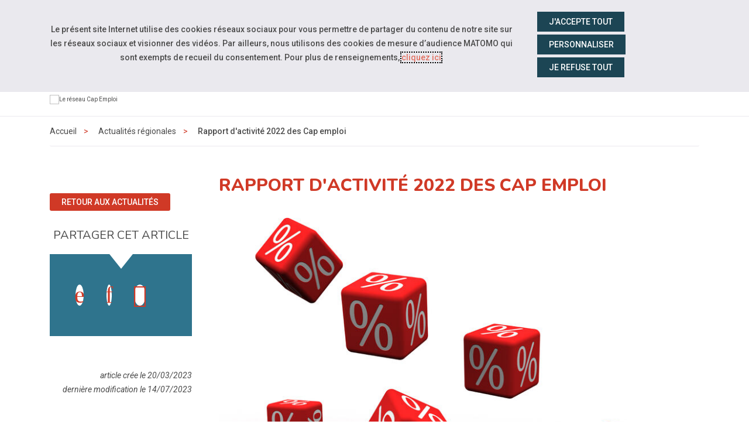

--- FILE ---
content_type: text/html; charset=UTF-8
request_url: https://www.cheops-grandest.com/actualites/rapport-dactivite-2022-des-cap-emploi.html
body_size: 15442
content:
<!doctype html>
<html lang="fr">
<head>
  <meta charset="UTF-8">
<meta http-equiv="X-UA-Compatible" content="IE=edge">
<meta name="viewport" content="width=device-width, initial-scale=1, shrink-to-fit=no">
<meta http-equiv="x-ua-compatible" content="ie=edge">



<title>Rapport d'activité 2022 des Cap emploi - Cheops Grand-Est </title>



<META NAME="ROBOTS" CONTENT="INDEX,FOLLOW" />
<meta name="bm-monitoring" content="website" />

<base href="https://www.cheops-grandest.com/" />
<link rel="canonical" href="https://www.cheops-ops.org/actualites/reseau/2022/rapport-dactivite-2022-des-cap-emploi.html" />

<link rel="apple-touch-icon" sizes="180x180" href="/cheops-apple-touch-icon.png">
<link rel="icon" type="image/png" sizes="32x32" href="/cheops-favicon-32x32.png">
<link rel="icon" type="image/png" sizes="16x16" href="/cheops-favicon-16x16.png">
<link rel="manifest" href="/cheops-site.webmanifest">


<link rel="preconnect" href="https://fonts.googleapis.com">
<link rel="preconnect" href="https://fonts.gstatic.com" crossorigin>
<link href="https://fonts.googleapis.com/css2?family=Nunito:ital,wght@0,300;0,400;0,500;0,600;0,700;0,800;0,900;1,300;1,400;1,500;1,600;1,700;1,800;1,900&family=Material+Symbols+Outlined:opsz,wght,FILL,GRAD@20..48,100..700,0..1,-50..200&family=Roboto:ital,wght@0,300;0,400;0,500;0,700;1,300;1,400;1,500;1,700&display=swap" rel="stylesheet">


<link rel="stylesheet" href="/assets/components/modxminify/cache/styles-5-1740049675.min.css" type="text/css" media="all" />
	<link rel="stylesheet" href="/assets/templates/meridian-cheops-regional/grandest.css?v=1544434366" type="text/css" media="screen" />


<!--



-->


























<script type="application/ld+json">
{
  "@context": "http://schema.org",
  "@type": "Organization",
  "address": {
    "@type": "PostalAddress",
    "addressLocality": "MAXEVILLE, France",
    "postalCode": "F-54320",
    "streetAddress": "8, rue Alfred Kastler"
  },
  "name": "Cheops Grand-Est",
  "telephone": ""
}
</script>



<meta name="ids_page-contact_cap-emploi" content="8028,3217,5337,5390,5496,5549,5655,6238,7298" />


<meta name="ids_page-actualites_cap-emploi" content="3121,3227,5347,5400,5506,5559,5665,6248,7308" />






































<script type="application/ld+json">
{
  "@context": "http://schema.org",
  "@type": "Organization",
  "address": {
    "@type": "PostalAddress",
    "addressLocality": "MAXEVILLE, France",
    "postalCode": "F-54320",
    "streetAddress": "Maison de l’entreprise – Site technologique Saint Jacques II, 8, rue Alfred Kastler"
  },
  "email": "contact@cheops-grandest.com",
  "name": "Cheops Grand-Est",
  "telephone": ""
}
</script>





<!-- Matomo -->
<script>
  var _paq = window._paq = window._paq || [];
  /* tracker methods like "setCustomDimension" should be called before "trackPageView" */
  _paq.push(['trackPageView']);
  _paq.push(['enableLinkTracking']);
  (function() {
    var u="//matomo.data-cheops.ovh/";
    _paq.push(['setTrackerUrl', u+'matomo.php']);
    _paq.push(['setSiteId', '11']);
    var d=document, g=d.createElement('script'), s=d.getElementsByTagName('script')[0];
    g.async=true; g.src=u+'matomo.js'; s.parentNode.insertBefore(g,s);
  })();
</script>
<!-- End Matomo Code -->


  










<meta property="og:title" content="Cheops Grand-Est : Rapport d'activité 2022 des Cap emploi" />
<meta property="og:description" content="" />
<meta property="og:type" content="website" />
<meta property="og:url" content="https://www.cheops-grandest.com/actualites/rapport-dactivite-2022-des-cap-emploi.html" />
<meta property="og:image" content="https://www.cheops-grandest.com/assets/cache/images-cache/images/cheops/national/photolia/des-promos.00f512a5.jpg" />

<meta property="og:updated_time" content="1679310360" />


<meta name="twitter:card" content="summary" />

  <script type="application/ld+json">
{
      "@context": "https://schema.org",
      "@type": "BreadcrumbList","itemListElement": [ {
        "@type": "ListItem",
        "position": 1,
        "name": "Accueil",
        "item": "https://www.cheops-grandest.com/"
      },{
        "@type": "ListItem",
        "position": 2,
        "name": "Actualités",
        "item": "https://www.cheops-grandest.com/actualites/"
      },{
        "@type": "ListItem",
        "position": 3,
        "name": "Rapport d'activité 2022 des Cap emploi"
      } ]
    }
</script>

</head>
<body id="id42729" class="id context-grandest template27 parentN1_1538  parentN2_42729 ">
  <div id="page">
	
	<header id="header" class="header-v2">
    <nav class="navbar navbar-expand-md supra" id="topnav" aria-label="Menu outils">

        <div class="container-fluid align-items-stretch">

<div id="navigation_skip" >
  <ul class="nav skip-links sr-only">
	<li>
	  <a id="skip-nav"  href="actualites/rapport-dactivite-2022-des-cap-emploi.html#navigation" class="nav-link anchor" data-icone="espace-adherent">
		<span class="icone glyph glyph-menu"></span>
		<span class="nav-link-inner">Aller à la navigation</span>
	  </a>
	</li>
	<li>
	  <a id="skip-content"  href="actualites/rapport-dactivite-2022-des-cap-emploi.html#content" class="nav-link anchor" data-icone="espace-adherent">
		<span class="icone glyph glyph-contenu"></span>
		<span class="nav-link-inner">Aller au contenu</span>
	  </a>
	</li>
  </ul><!-- fin.skip-links -->
</div>



            <div class="navbar-nav reseau sociaux form-search form-light">

      








<ul class="navbar-nav nav nav-sociaux">


  <li class="nav-item facebook" data-icone="facebook">
	<a href="https://www.facebook.com/pages/category/Nonprofit-Organization/Cheops-Conseil-national-Handicap-et-emploi-des-OPS-1810703312534765/" class="nav-link" target="_blank">
	  <span class="icone glyph glyph-fb"></span><span class="sr-only">Accéder à notre page Facebook</span>
	</a>
  </li>









</ul>

            <button class="navbar-toggler" type="button" data-toggle="collapse" data-target="#nav-right" aria-controls="nav-right" aria-expanded="false" aria-label="Navigation">
              <span class="navbar-toggler-icon"></span>
            </button>




            </div><!-- fin.navbar-nav -->
		<div class="navbar-collapse justify-content-md-end collapse" id="nav-right">
      <ul class="navbar-nav nav nav-right">

		<li class="nav-item" >
		  <div class="dropdown">
			<button class="btn btn-outline-light dropdown-toggle" type="button" id="dropdownMenuButtonReseau" data-toggle="dropdown" aria-haspopup="true" aria-expanded="false">
			  <span class="material-symbols-outlined">travel_explore</span> Sites du réseau
			</button>
			<div class="dropdown-menu" aria-labelledby="dropdownMenuButtonReseau">

			  <a class="dropdown-item" href="https://www.capemploi.info/qui-sommes-nous/" title="Découvrez le site de Cap emploi national">Cap emploi national</a>

			  <a class="dropdown-item" href="https://www.cheops-ops.org/notre-reseau/" title="Découvrez le réseau Cap emploi">Réseau Cheops</a>

			  <a class="dropdown-item" href="https://espace-adherents.cheops-ops.org/" title="Consulter l'espace adhérent">Espace adhérent</a>

			</div>
		  </div>
		</li>


<!--
      <li class="nav-item " >
        <a href="/contact.html" class="nav-link" data-icone="">
         <span class="material-symbols-outlined">mail</span> <span class="nav-link-inner">Contact</span>
        </a>
      </li>
-->

		<li class="nav-item" >
		  <div class="dropdown">
			<button class="btn btn-outline-light dropdown-toggle" type="button" id="dropdownMenuButtonAccessibilite" data-toggle="dropdown" aria-haspopup="true" aria-expanded="false">
			  <span class="material-symbols-outlined">settings_accessibility</span> Accessibilité
			</button>

			<div class="dropdown-menu" aria-labelledby="dropdownMenuButtonAccessibilite">
			  <a class="dropdown-item" href="accessibilite.html" title="Découvrez">Informations</a>

			  <span class="dropdown-item confortplus"><span id="myconfortplusContainer"></span></span>








			</div>
		  </div>
		</li>















      <li class="nav-item last">


		<div class="form-search form-light">
         <form action="resultats-de-recherche.html" method="get" class="search form-inline mt-2 mt-md-0" role="search">
  <input type="hidden" name="id" value="1525" /> 
  <div class="input-group" role="group">
	<input type="text" placeholder="Votre recherche" value="" name="search" class="form-control" aria-label="Saisissez votre recherche ">
	<span class="input-group-btn">
	  <button class="btn" id="ok" type="submit" aria-label="Lancer la recherche">ok</button>
	</span>
  </div>
</form>

	  	</div>


      </li>

      </ul>
			</div>


        </div>
    </nav>


    <nav class="navbar navbar-expand-md supra" id="logo-cta" aria-label="Menu principal">
        <div class="container">
            <button class="navbar-toggler" type="button" data-toggle="collapse" data-target="#collapsing-navbar2" aria-controls="collapsing-navbar2" aria-expanded="false" aria-label="Navigation">
              <span class="navbar-toggler-icon"></span>
            </button>
		  <div class="navbar-brand-wrapper">
              
			  <a class="navbar-brand" href="#" title="Retour à la page d'accueil" aria-label="Accueil - Cheops">Cheops Grand-Est</a>
			  
              <span class="navbar-brand-baseline"><img src="/assets/templates/meridian-cheops-national/images/logo-cheops-baseline-211.png" alt="Le réseau Cap Emploi" /></span>
            </div>
            <div class="navbar-collapse collapse justify-content-end" id="collapsing-navbar2">
            <button class="navbar-toggler" type="button" data-toggle="collapse" data-target="#collapsing-navbar2" aria-controls="collapsing-navbar2" aria-expanded="false" aria-label="Navigation">
              <span class="navbar-toggler-icon"></span>
            </button>

			<div id="navigation">
        <ul class="navbar-nav nav flex-nowrap" aria-label="navigation principale"><li class="nav-item first" id="item1531">
  <a href="qui-sommes-nous/"  class="nav-link"><span class="nav-link-inner">Qui sommes-nous ?</span></a>

  <button type="button" class="navbar-toggler d-md-none" data-toggle="collapse" data-target="#item1531 > .nav-wrapper" aria-expanded="false" aria-controls="navbar" aria-label="Détails du sous-menu">
    <span class="navbar-toggler-icon"></span>
  </button>

  <div class="nav-wrapper collapse"><ul class="navbar-nav nav flex-nowrap" aria-label="navigation principale"><li class="nav-item first" id="item1533"><a href="qui-sommes-nous/notre-cheops-regional.html"  class="nav-link" >Notre Cheops régional</a></li><li class="nav-item " id="item1532"><a href="qui-sommes-nous/presentation-du-reseau-des-cheops-regionaux.html"  class="nav-link" >Présentation du réseau des Cheops régionaux</a></li><li class="nav-item " id="item50094">
  <a href="qui-sommes-nous/tout-savoir-sur-les-cap-emploi/"  class="nav-link"><span class="nav-link-inner">Tout savoir sur les Cap emploi</span></a>

  <button type="button" class="navbar-toggler d-md-none" data-toggle="collapse" data-target="#item50094 > .nav-wrapper" aria-expanded="false" aria-controls="navbar" aria-label="Détails du sous-menu">
    <span class="navbar-toggler-icon"></span>
  </button>

  <div class="nav-wrapper collapse"><ul class="navbar-nav nav flex-nowrap" aria-label="navigation principale"><li class="nav-item first" id="item50095"><a href="qui-sommes-nous/50094/laccompagnement-dans-lemploi.html"  class="nav-link" >L'accompagnement dans l'emploi</a></li><li class="nav-item last" id="item50096"><a href="qui-sommes-nous/50094/laccompagnement-vers-lemploi.html"  class="nav-link" >L'accompagnement vers l'emploi</a></li></ul></div>
</li><li class="nav-item " id="item50581"><a href="qui-sommes-nous/presentation-cap-emploi-speciale-partenaires.html"  class="nav-link" >Présentation  Cap emploi "spéciale partenaires"</a></li><li class="nav-item " id="item50582"><a href="qui-sommes-nous/vous-etes-une-personne-en-situation-de-handicap-decouvrez-les-missions-des-cap-emploi.html"  class="nav-link" >Vous êtes une personne en situation de Handicap ? Découvrez les missions des Cap emploi</a></li><li class="nav-item " id="item50583"><a href="qui-sommes-nous/vous-etes-un-employeur-decouvrez-les-missions-des-cap-emploi.html"  class="nav-link" >Vous êtes un employeur ? Découvrez les missions des Cap emploi</a></li><li class="nav-item " id="item1527"><a href="recrutement/"  class="nav-link" >Rejoignez notre équipe</a></li><li class="nav-item last" id="item1561">
  <a href="chiffres-cles/"  class="nav-link"><span class="nav-link-inner">Chiffres clés</span></a>

  <button type="button" class="navbar-toggler d-md-none" data-toggle="collapse" data-target="#item1561 > .nav-wrapper" aria-expanded="false" aria-controls="navbar" aria-label="Détails du sous-menu">
    <span class="navbar-toggler-icon"></span>
  </button>

  <div class="nav-wrapper collapse"><ul class="navbar-nav nav flex-nowrap" aria-label="navigation principale"><li class="nav-item first" id="item22158"><a href="qui-sommes-nous/chiffres-cles/rapport-dactivite-2020-grand-est.html"  class="nav-link" >Résultats Cap emploi 2020 en région</a></li><li class="nav-item " id="item13702"><a href="qui-sommes-nous/chiffres-cles/resultats-cap-emploi-2019-en-region/"  class="nav-link" >Résultats Cap emploi 2019 en région</a></li><li class="nav-item last" id="item9927"><a href="qui-sommes-nous/chiffres-cles/bilan-de-la-seeph-2019-dans-le-grand-est.html"  class="nav-link" >Bilan de la SEEPH 2019 dans le Grand Est</a></li></ul></div>
</li></ul></div>
</li><li class="nav-item " id="item1534">
  <a href="nos-missions/"  class="nav-link"><span class="nav-link-inner">Nos missions</span></a>

  <button type="button" class="navbar-toggler d-md-none" data-toggle="collapse" data-target="#item1534 > .nav-wrapper" aria-expanded="false" aria-controls="navbar" aria-label="Détails du sous-menu">
    <span class="navbar-toggler-icon"></span>
  </button>

  <div class="nav-wrapper collapse"><ul class="navbar-nav nav flex-nowrap" aria-label="navigation principale"><li class="nav-item first" id="item1535"><a href="nos-missions/representation-regionale.html"  class="nav-link" >Le déploiement régional des politiques publiques d’emploi en faveur des personnes en situation de handicap</a></li><li class="nav-item last" id="item1536"><a href="nos-missions/coordination-et-animation.html"  class="nav-link" >L'animation du réseau des Cap emploi</a></li></ul></div>
</li><li class="nav-item " id="item1537"><a href="nos-cap-emploi/"  class="nav-link" >Annuaire</a></li><li class="nav-item active" id="item1538"><a href="actualites/"  class="nav-link" >Actualités</a></li><li class="nav-item last" id="item39965"><a href="evenements/"  class="nav-link" >Évènements</a></li></ul>

<!--
		  &where=`[{"parent:=":0},{"or:parent:NOT IN":[ 1538 ]}]`
		  &where=`[{"parent:=":0}]`

-->

            	</div>
            </div>
        </div>
    </nav>
</header>

	
	<main id="maincontent" role="main">
	    <nav class="subnav subnav-mobile dropdown d-block d-md-none d-print-none" aria-label="Menu secondaire">
    <button class="dropdown-toggle" type="button" id="dropdownMenuButton" data-toggle="dropdown" aria-haspopup="true" aria-expanded="false">
	  <span class="icone glyph glyph-actus"></span>
      <span class="nav-link-inner">
	  Actualités régionales
      </span>
    </button><ul class="nav dropdown-menu" aria-labelledby="dropdownMenuButton"><li class="nav-item first" id="item-m-25444"><a href="actualites/politique/2021/rapprochement-pole-emploi-cap-emploi-le-lieu-unique-d’accompagnement-,-un-acces-a-un-service-simplifie-et-ameliore-pour-lemploi-des-personnes-en-situation-de-handicap.html"  class="nav-link"><span class="nav-link-inner">Rapprochement Pôle emploi - Cap emploi : le lieu UNIQUE d’accompagnement  , un accès à un service simplifié et amélioré pour l'emploi des personnes en situation de handicap</span></a></li><li class="nav-item " id="item-m-29809"><a href="actualites/partenaires/2022/doeth-la-declaration-annuelle-relative-a-l’oeth-est-reportee-sur-la-dsn-d’avril.html"  class="nav-link"><span class="nav-link-inner">DOETH : la déclaration annuelle relative à l’OETH est reportée sur la DSN d’avril</span></a></li><li class="nav-item " id="item-m-13757"><a href="actualites/partenaires/20/covid-19-solidaires-handicap,-une-plateforme-pour-les-personnes-handicapees,-les-aidants-et-les-professionnels.html"  class="nav-link"><span class="nav-link-inner">Covid-19 : solidaires-handicaps.fr, une plateforme pour les personnes handicapées, les aidants et les professionnels</span></a></li><li class="nav-item " id="item-m-24593"><a href="actualites/politique/2021/decret-no-2021-918-du-9-juillet-2021-relatif-a-la-declaration-relative-a-l’obligation-d’emploi-des-travailleurs-handicapes.html"  class="nav-link"><span class="nav-link-inner">Décret no 2021-918 du 9 juillet 2021 relatif à la déclaration relative à l’obligation d’emploi des travailleurs handicapés</span></a></li><li class="nav-item " id="item-m-24614"><a href="actualites/partenaires/2021-2/entreprises-adaptees-cap-vers-l’entreprise-inclusive.html"  class="nav-link"><span class="nav-link-inner">ENTREPRISES ADAPTEES : CAP VERS L’ENTREPRISE INCLUSIVE</span></a></li><li class="nav-item " id="item-m-31387"><a href="actualites/travail-temporaire-insertion-des-travailleurs-handicapes.html"  class="nav-link"><span class="nav-link-inner">Travail temporaire : Insertion des travailleurs handicapés</span></a></li><li class="nav-item " id="item-m-13754"><a href="actualites/partenaires/20/covid-19-informations-aux-personnes-handicapees.html"  class="nav-link"><span class="nav-link-inner">Covid-19 : informations aux personnes handicapées</span></a></li><li class="nav-item " id="item-m-24623"><a href="actualites/politique/2021/comite-interministeriel-du-handicap-05-juillet-2021.html"  class="nav-link"><span class="nav-link-inner">Comité interministeriel du handicap 05 juillet 2021</span></a></li><li class="nav-item " id="item-m-29098"><a href="actualites/partenaires/2022/lagefiph-a-vote-son-budget-2022-pour-un-montant-de-570-m€.html"  class="nav-link"><span class="nav-link-inner">L'Agefiph a voté son budget 2022 pour un montant de 570 M€</span></a></li><li class="nav-item " id="item-m-28667"><a href="actualites/partenaires/2021-2/lagefiph-a-vote-son-budget-2022-pour-un-montant-de-570-m€.html"  class="nav-link"><span class="nav-link-inner">L'Agefiph a voté son budget 2022 pour un montant de 570 M€ et pérennise les aides exceptionnelles Covid-19</span></a></li><li class="nav-item " id="item-m-40739"><a href="actualites/agefiph-un-nouveau-service-en-ligne-pour-effectuer-vos-demandes-daides-financieres.html"  class="nav-link"><span class="nav-link-inner">AGEFIPH: Un nouveau service en ligne pour effectuer vos demandes d'aides financières</span></a></li><li class="nav-item " id="item-m-26970"><a href="actualites/politique/2021/voyons-les-personnes-avant-le-handicap-!.html"  class="nav-link"><span class="nav-link-inner">Campagne de communication : Voyons les personnes avant le handicap !</span></a></li><li class="nav-item " id="item-m-13064"><a href="actualites/partenaires/20/covid-19-lagefiph-met-en-place-un-service-decoute-et-de-soutien-psychologique-a-distance-en-region-grand-est.html"  class="nav-link"><span class="nav-link-inner">Covid-19 : l'Agefiph met en place un service d'écoute et de soutien psychologique à distance en région Grand Est</span></a></li><li class="nav-item " id="item-m-28968"><a href="actualites/partenaires/2022/pch,-aidants,-ce-qui-change-au-1er-janvier-2022-!.html"  class="nav-link"><span class="nav-link-inner">PCH, aidants, ce qui change au 1er janvier 2022 !</span></a></li><li class="nav-item " id="item-m-16481"><a href="actualites/politique/2021/rapprochement-pole-emploi-cap-emploi-contexte-et-lancement-des-sites-pilotes.html"  class="nav-link"><span class="nav-link-inner">Rapprochement Pôle emploi Cap emploi : contexte et lancement des sites pilotes</span></a></li><li class="nav-item " id="item-m-15243"><a href="actualites/news/2020/lannuaire-des-entreprises-adaptees-du-service-public-de-lemploi-region-grand-est-juillet-2020.html"  class="nav-link"><span class="nav-link-inner">L'annuaire des entreprises adaptées du Service Public de l'Emploi - Région Grand-Est - Juillet 2020</span></a></li><li class="nav-item " id="item-m-21719"><a href="actualites/news/2021/jeunest-un-portail-pour-les-jeunes-de-15-a-29-ans-(et-une-aide-pour-trouver-un-logement-lojtoit-jeunes).html"  class="nav-link"><span class="nav-link-inner">JEUN'EST : un portail de la Région Grand Est pour les jeunes de 15 à 29 ans (et une aide pour trouver un  logement LOJ'Toît Jeunes)</span></a></li><li class="nav-item " id="item-m-27689"><a href="actualites/politique/2021/plan-de-reduction-des-tensions-de-recrutement-publication-des-deux-decrets-relatifs-aux-mesures-en-faveur-des-demandeurs-d’emploi-de-longue-duree.html"  class="nav-link"><span class="nav-link-inner">Plan de réduction des tensions de recrutement : publication des deux décrets relatifs aux mesures en faveur des demandeurs d’emploi de longue durée</span></a></li><li class="nav-item " id="item-m-13726"><a href="actualites/news/2020/salon-virtuel.html"  class="nav-link"><span class="nav-link-inner">Salon virtuel de la Région Grand Est : "Live Orient'Est"</span></a></li><li class="nav-item " id="item-m-13858"><a href="actualites/politique/2021/plate-forme-inclusion.beta.gouv.fr.html"  class="nav-link"><span class="nav-link-inner">Plate forme inclusion.beta.gouv.fr</span></a></li><li class="nav-item " id="item-m-12888"><a href="actualites/news/2020/un-nouvel-outil-pour-les-competences-numeriques-pix-emploi.html"  class="nav-link"><span class="nav-link-inner">Un nouvel outil pour les compétences numériques : PIX emploi</span></a></li><li class="nav-item " id="item-m-33765"><a href="actualites/rapport-dactivite-2021-cheops.html"  class="nav-link"><span class="nav-link-inner">Rapport d'activité 2021 Cheops</span></a></li><li class="nav-item " id="item-m-13783"><a href="actualites/partenaires/20/covid-19-lagefiph-met-en-place-une-aide-au-soutien-a-lexploitation-dune-activite-pour-soutenir-les-entrepreneurs-travailleurs-handicapes.html"  class="nav-link"><span class="nav-link-inner">Covid-19 : l'Agefiph met en place une aide au soutien à l'exploitation d'une activité pour soutenir les entrepreneurs travailleurs handicapés</span></a></li><li class="nav-item " id="item-m-15278"><a href="actualites/news/2020/le-0-800-360-360-un-numero-d’appui-dans-le-cadre-de-la-crise-pour-les-personnes-handicapees-et-les-proches-aidants.html"  class="nav-link"><span class="nav-link-inner">Le 0 800 360 360 : un numéro d’appui dans le cadre de la crise pour les personnes handicapées et les proches aidants</span></a></li><li class="nav-item " id="item-m-15279"><a href="actualites/news/2020/aide-au-logement-exceptionnelle-suite-a-la-crise-sanitaire.html"  class="nav-link"><span class="nav-link-inner">Aide au logement exceptionnelle suite à la crise sanitaire</span></a></li><li class="nav-item " id="item-m-42034"><a href="actualites/formez-vous-aux-metiers-du-numerique-grace-au-programme-thalent-digital.html"  class="nav-link"><span class="nav-link-inner">Formez vous aux métiers du numérique grâce au programme THalent Digital</span></a></li><li class="nav-item " id="item-m-14167"><a href="actualites/partenaires/20/covid-19-cap-emploi-laccompagnement-des-personnes-handicapees-et-des-employeurs-pendant-le-confinement.html"  class="nav-link"><span class="nav-link-inner">Covid-19 : Cap emploi - l'accompagnement des personnes handicapées et des employeurs pendant le confinement</span></a></li><li class="nav-item " id="item-m-23806"><a href="actualites/news/2021/declics-numeriques.html"  class="nav-link"><span class="nav-link-inner">DéClics Numériques - S'orienter vers les métiers du numérique</span></a></li><li class="nav-item " id="item-m-15903"><a href="actualites/news/2020/handicaps-et-emploi-rapport-thematique-2019-2020-de-l’igas.html"  class="nav-link"><span class="nav-link-inner">Handicap et emploi - Rapport thématique 2019-2020 de l’IGAS</span></a></li><li class="nav-item " id="item-m-14170"><a href="actualites/partenaires/20/covid-19-comment-j’accompagne-mes-salaries-en-situation-de-handicap-a-leur-poste-ou-a-leur-reprise-de-poste-en-teletravail.html"  class="nav-link"><span class="nav-link-inner">Covid-19 : Comment j’accompagne mes salariés en situation de handicap à leur poste ou à leur reprise de poste en télétravail ?</span></a></li><li class="nav-item " id="item-m-24533"><a href="actualites/news/2021/monparcourshandicap.gouv.fr-la-plateforme-d’information,-d’orientation-et-de-services-qui-facilite-le-quotidien-et-les-demarches-des-personnes-en-situation-de-handicap-et-de-leurs-proches.html"  class="nav-link"><span class="nav-link-inner">La plateforme monparcourshandicap.gouv.fr</span></a></li><li class="nav-item " id="item-m-22066"><a href="actualites/news/2021/plateforme-pour-accompagner-les-jeunes-1-jeune-1-solution-prolongation-jusquau-31-decembre-2021.html"  class="nav-link"><span class="nav-link-inner">Plateforme pour accompagner les jeunes : 1 jeune 1 solution - prolongation jusqu'au 31 décembre 2021</span></a></li><li class="nav-item " id="item-m-15245"><a href="actualites/partenaires/20/les-services-et-aides-financieres-de-lagefiph-pour-securiser-le-de-confinement-et-la-reprise-de-lactivite.html"  class="nav-link"><span class="nav-link-inner">Les services et aides financières de l'Agefiph pour sécuriser le dé-confinement et la reprise de l'activité</span></a></li><li class="nav-item " id="item-m-15247"><a href="actualites/partenaires/20/les-services-et-aides-financieres-pour-securiser-le-de-confinement-et-la-reprise-dactivite-des-entreprises.html"  class="nav-link"><span class="nav-link-inner">Les services et aides financières de l'Agefiph pour sécuriser le dé-confinement et la reprise d'activité des entreprises</span></a></li><li class="nav-item " id="item-m-24552"><a href="actualites/news/2021/france-relance-les-mesures-dans-le-secteur-du-handicap.html"  class="nav-link"><span class="nav-link-inner">France Relance : les mesures dans le secteur du handicap</span></a></li><li class="nav-item " id="item-m-29157"><a href="actualites/news/2022/cap-emploi-partenaire-de-la-plate-forme-place-des-entreprises.html"  class="nav-link"><span class="nav-link-inner">Cap emploi est partenaire de Place des Entreprises,  un nouveau service public pour les TPE & PME</span></a></li><li class="nav-item " id="item-m-19417"><a href="actualites/news/2020/mise-en-place-dune-plateforme-regionale-dans-le-grand-est-jachete-local.html"  class="nav-link"><span class="nav-link-inner">Mise en place d'une plateforme régionale dans le Grand Est : j'achète local</span></a></li><li class="nav-item " id="item-m-28326"><a href="actualites/news/2021/bilan-duoday-2021.html"  class="nav-link"><span class="nav-link-inner">Bilan DuoDay 2021</span></a></li><li class="nav-item " id="item-m-19801"><a href="actualites/news/2020/parcours-emploi-competences-jeunes-(pec-jeunes).html"  class="nav-link"><span class="nav-link-inner">Parcours Emploi Compétences Jeunes (PEC Jeunes)</span></a></li><li class="nav-item " id="item-m-26013"><a href="actualites/news/2021/vous-etes-demandeurs-demploi-en-situation-de-handicap-comprendre-le-rapprochement-pole-emploi-cap-emploi.html"  class="nav-link"><span class="nav-link-inner">Vous êtes demandeurs d'emploi en situation de handicap : comprendre le rapprochement Pôle emploi Cap emploi</span></a></li><li class="nav-item " id="item-m-19802"><a href="actualites/news/2020/covid-19-cellules-decoute-psychologiques-ouvertes-aux-personnes-en-situation-de-handicap.html"  class="nav-link"><span class="nav-link-inner">Covid 19 : Cellules d'écoute psychologiques ouvertes aux personnes en situation de handicap (Agefiph)</span></a></li><li class="nav-item " id="item-m-25898"><a href="actualites/news/2021/rapprochement-pole-emploi-cap-emploi-le-lieu-unique-d’accompagnement-,-un-acces-a-un-service-simplifie-et-ameliore-pour-lemploi-des-personnes-en-situation-de-handicap.html"  class="nav-link"><span class="nav-link-inner">Rapprochement Pôle emploi - Cap emploi : le lieu UNIQUE d’accompagnement  , un accès à un service simplifié et amélioré pour l'emploi des personnes en situation de handicap</span></a></li><li class="nav-item " id="item-m-24594"><a href="actualites/news/2021/vous-etes-employeurs-un-flyer-pour-comprendre-lentreprise-adaptee.html"  class="nav-link"><span class="nav-link-inner">Vous êtes employeurs ? Un flyer pour comprendre l'entreprise adaptée</span></a></li><li class="nav-item " id="item-m-26126"><a href="actualites/news/2021/vous-etes-employeurs-comprendre-le-rapprochement-pole-emploi-cap-emploi.html"  class="nav-link"><span class="nav-link-inner">Vous êtes employeurs : comprendre le rapprochement Pôle emploi Cap emploi</span></a></li><li class="nav-item " id="item-m-34662"><a href="actualites/aide-exceptionnelle-aux-employeurs-qui-recrutent-en-apprentissage-(mise-a-jour-24/05/22).html"  class="nav-link"><span class="nav-link-inner">Aide exceptionnelle aux employeurs qui recrutent en apprentissage et contrat de professionalisation (mise à jour 04/07/22)</span></a></li><li class="nav-item " id="item-m-34260"><a href="actualites/ouverture-nationale-de-place-des-entreprises,-une-plateforme-pour-les-tpe-et-pme.html"  class="nav-link"><span class="nav-link-inner">Ouverture nationale de Place des Entreprises, une plateforme pour les TPE et PME</span></a></li><li class="nav-item " id="item-m-29925"><a href="actualites/le-service-grands-comptes-cheops.html"  class="nav-link"><span class="nav-link-inner">Le service Grands Comptes Cheops</span></a></li><li class="nav-item " id="item-m-29926"><a href="actualites/les-rendez-vous-pro-du-grand-est-jeunesse.html"  class="nav-link"><span class="nav-link-inner">Les rendez-vous pro du Grand Est #Jeunesse</span></a></li><li class="nav-item " id="item-m-29985"><a href="actualites/operation-trouver-un-job-en-grand-est-des-actions-en-ligne-et-pres-de-chez-toi-(mars-avril-2022).html"  class="nav-link"><span class="nav-link-inner">Opération "Trouver un Job en Grand Est" : des actions en ligne et près de chez toi (mars - avril 2022)</span></a></li><li class="nav-item " id="item-m-29999"><a href="actualites/lagefiph-perennise-ses-aides-exceptionnelles-a-compter-du-1er-mars-2022.html"  class="nav-link"><span class="nav-link-inner">L'Agefiph pérennise ses aides exceptionnelles à compter du 1er mars 2022</span></a></li><li class="nav-item " id="item-m-34004"><a href=""  class="nav-link"><span class="nav-link-inner">#DuoDay2022 : ce sera le 17 novembre !</span></a></li><li class="nav-item " id="item-m-32343"><a href="actualites/invitation-a-une-soiree-debat-autour-de-la-projection-dun-film-documentaire-sur-lautisme-a-strasbourg-mardi-26-avril-2022-de-18h-a-20h30.html"  class="nav-link"><span class="nav-link-inner">Invitation à une soirée débat autour de la projection d'un film documentaire sur l'autisme à Strasbourg - mardi 26 avril 2022 de 18h à 20h30 (sur réservation)</span></a></li><li class="nav-item " id="item-m-32687"><a href="actualites/cheops,-le-reseau-des-cap-emploi-sponsor-de-fabrice-payen,-premier-skipper-appareille-team-vent-debout-route-du-rhum-2022.html"  class="nav-link"><span class="nav-link-inner">Cheops, le réseau des Cap emploi sponsor de Fabrice Payen, premier skipper appareillé - Team Vent Debout - Route du Rhum 2022</span></a></li><li class="nav-item " id="item-m-33668"><a href="actualites/apprentissage-les-aides-a-l’embauche-prolongees-jusqu’a-fin-2022.html"  class="nav-link"><span class="nav-link-inner">Apprentissage : les aides à l’embauche prolongées jusqu’à fin 2022</span></a></li><li class="nav-item " id="item-m-34901"><a href="actualites/entreprises-adaptees-appel-a-manifestation-d’interet-(ami)-pour-une-action-de-formation-en-situation-de-travail-(afest)-avant-le-30/09/2022.html"  class="nav-link"><span class="nav-link-inner">Entreprises adaptées : Appel à Manifestation d’Intérêt (AMI) pour une action de formation en situation de travail (Afest) avant le 30/09/2022</span></a></li><li class="nav-item " id="item-m-35475"><a href="actualites/inflation-lagefiph-revalorise-ses-aides-en-faveur-de-l-emploi-des-personnes-en-situation-de-handicap.html"  class="nav-link"><span class="nav-link-inner">Inflation - l'Agefiph revalorise ses aides en faveur de l'emploi des personnes en situation de handicap</span></a></li><li class="nav-item " id="item-m-35608"><a href="actualites/le-fiphfp-revalorise-ses-aides-en-faveur-de-l’emploi-des-personnes-en-situation-de-handicap.html"  class="nav-link"><span class="nav-link-inner">Le FIPHFP revalorise ses aides en faveur de l’emploi des personnes en situation de handicap</span></a></li><li class="nav-item " id="item-m-35292"><a href="actualites/inflation-lagefiph-revalorise-ses-aides-en-faveur-de-l’emploi-des-personnes-en-situation-de-handicap.html"  class="nav-link"><span class="nav-link-inner">Inflation - l'Agefiph revalorise ses aides en faveur de l’emploi des personnes en situation de handicap</span></a></li><li class="nav-item " id="item-m-37397"><a href="actualites/oeth-les-aides-revalorisees.html"  class="nav-link"><span class="nav-link-inner">Newsletter OETH :  L'association OETH revalorise ses aides.</span></a></li><li class="nav-item " id="item-m-38325"><a href="actualites/lagefiph-doeth-soyons-vigilants-face-aux-faux-demarcheurs.html"  class="nav-link"><span class="nav-link-inner">L'AGEFIPH - DOETH : Soyons vigilants face aux faux démarcheurs</span></a></li><li class="nav-item " id="item-m-38778"><a href="actualites/employeurs,-vous-cherchez-a-recruter-alors-n’oubliez-pas-que-le-bon-profil,-c’est-d’abord-la-competence-!.html"  class="nav-link"><span class="nav-link-inner">Employeurs, vous cherchez à recruter ? Alors n’oubliez pas que : le bon profil, c’est d’abord la compétence !</span></a></li><li class="nav-item " id="item-m-31641"><a href="actualites/guide-complet-de-l’oeth-obligation-d’emploi-des-travailleurs-handicapes.html"  class="nav-link"><span class="nav-link-inner">Guide complet de l’OETH - obligation d’emploi des travailleurs handicapés</span></a></li><li class="nav-item " id="item-m-41827"><a href="actualites/grand-concours-culinaire-caphandicook.html"  class="nav-link"><span class="nav-link-inner">Grand concours culinaire Cap'Handicook</span></a></li><li class="nav-item " id="item-m-41614"><a href="actualites/acces-aux-droits-pour-tous-!.html"  class="nav-link"><span class="nav-link-inner">Accès aux droits pour tous ! Le 11 février 2023, les territoires se mobilisent avec les personnes handicapées</span></a></li><li class="nav-item " id="item-m-31766"><a href="actualites/handip-pacte-occitanie-–-un-guide-consacre-au-reclassement-est-desormais-disponible.html"  class="nav-link"><span class="nav-link-inner">Handip-pacte Occitanie – Un guide consacré au reclassement est désormais disponible</span></a></li><li class="nav-item " id="item-m-37857"><a href="actualites/franceconnect-pour-securiser-l’utilisation-de-votre-compte-personnel-de-formation-(cpf).html"  class="nav-link"><span class="nav-link-inner">FranceConnect+ pour sécuriser l’utilisation de votre compte personnel de formation (CPF)</span></a></li><li class="nav-item " id="item-m-36813"><a href="actualites/cheops,-signataire-de-la-charte-dengagement-oeth-handisspensables.html"  class="nav-link"><span class="nav-link-inner">Cheops, signataire de la charte d'engagement OETH Handiss'pensables</span></a></li><li class="nav-item " id="item-m-42193"><a href="actualites/cheops,-le-reseau-cap-emploi-et-pole-emploi-partenaires-du-1er-grand-concours-culinaire-national-caphandicook-2023-a-destination-des-personnes-en-situation-de-handicap.html"  class="nav-link"><span class="nav-link-inner">Cheops, le réseau Cap emploi et Pôle emploi partenaires du 1er grand concours culinaire national Cap'HandiCook 2023 à destination des personnes en situation de handicap.</span></a></li><li class="nav-item active" id="item-m-42729"><a href="actualites/rapport-dactivite-2022-des-cap-emploi.html"  class="nav-link"><span class="nav-link-inner">Rapport d'activité 2022 des Cap emploi</span></a></li><li class="nav-item " id="item-m-36597"><a href="actualites/congres-national-cheops-21-au-23-septembre-2022.html"  class="nav-link"><span class="nav-link-inner">Congrès National Cheops : 21 au 23 septembre 2022</span></a></li><li class="nav-item " id="item-m-42617"><a href="actualites/guide-pratique-la-prescription-de-parcours-d’insertion-par-l’activite-economique-(iae).html"  class="nav-link"><span class="nav-link-inner">Guide pratique : la prescription de parcours d’insertion par l’activité économique (IAE)</span></a></li><li class="nav-item " id="item-m-45450"><a href="actualites/se-former-en-apprentissage,-le-bon-choix-pour-vous-!.html"  class="nav-link"><span class="nav-link-inner">Se former en apprentissage, le bon choix pour vous !</span></a></li><li class="nav-item " id="item-m-44538"><a href="actualites/seeph2023-du-lundi-20-au-dimanche-26-novembre-2023-sur-le-theme-de-la-transition-numerique.html"  class="nav-link"><span class="nav-link-inner">#SEEPH2023 du lundi 20 au dimanche 26 novembre 2023 sur le thème de la transition numérique</span></a></li><li class="nav-item last" id="item-m-45238"><a href="actualites/journee-nationale-de-la-reconversion-21-novembre-2023.html"  class="nav-link"><span class="nav-link-inner">Journée nationale de la reconversion : 21 novembre 2023</span></a></li></ul></nav> 
      <div class="wrapper wrapper-bandeau wrapper-breadcrumbs d-none d-sm-block">
  <div class="container">
  <nav aria-label="Vous êtes ici">
	<ol class="breadcrumb justify-content-center justify-content-md-start">
	  <li><a href="/">Accueil</a></li><li class="breadcrumb-item"><a href="actualites/">Actualités régionales</a></li><li class="breadcrumb-item active" aria-current="page">Rapport d'activité 2022 des Cap emploi</li>
  </ol>
  </nav>
</div><!-- fin.container -->

</div><!-- fin.container -->
	  
	  <div class="wrapper wrapper-article">
		<div class="container">
		  <div class="row row-md-10 row-md-23">
			
			<div class="col-md-8 col-lg-9 col-right">
			  <div id="content">
				
                <h1>Rapport d'activité 2022 des Cap emploi</h1>
				
				







<div class="chapo mb-5">

  <div class="inner-illustration">
	<img src="/assets/cache/images-cache/images/cheops/national/photolia/des-promos.3571a2bf.jpg" alt="" class="w-100" />
  </div><!-- fin inner-illustration -->

  <div class="wrapper-chapo">
	<div class="inner-chapo">
	  <div class="inner-contenu-chapo">
		<p>Retrouvez le rapport d'activité 2022 Cap emploi</p>
	  </div><!-- fin inner-contenu-chapo -->
	</div><!-- fin inner-chapo -->  
  </div><!-- fin wrapper-chapo -->  

</div><!-- fin.chapo -->








				<div class="markdown">
				  


<div id="statistiques"><div class="migx_statistique">
<h2>Accompagnement vers l'emploi</h2>

<p><strong>Bilan des indicateurs partagés 2022 du rapprochement Pôle emploi  Cap emploi</strong></p>




	<div class="inner-chart inner-chiffres justify-content-center liste-chiffres"><div class="row row-md-10">

<div class="migx_chiffre col">
  <p> 
    <strong class="chiffre"><span class="inner-chiffre"><span class="small animateNumber " data-from="0" data-to="6">6</span></span></strong>
  <span class="sr-only">:</span>
  <span class="inner-legende">Indicateurs suivis en 2022</span>
  </p>
</div>



<div class="migx_chiffre col">
  <p> 
    <strong class="chiffre"><span class="inner-chiffre"><span class="small animateNumber " data-from="0" data-to="5">5</span></span></strong>
  <span class="sr-only">:</span>
  <span class="inner-legende">indicateurs atteints en 2022</span>
  </p>
</div>


















	</div>
</div>










</div>



<div class="migx_statistique">
<h3>Les 3 indicateurs suivis sur le retour à l'emploi</h3>

<h4>Premier indicateur : augmenter le nombre de retours à l'emploi des demandeurs d'emploi en situation de handicap</h4>

<p><strong>Cible fixée pour 2022 :  182 939  retours à l'emploi</strong></p>




	<div class="inner-chart inner-chiffres justify-content-center liste-chiffres"><div class="row row-md-10">

<div class="migx_chiffre col">
  <p> 
    <strong class="chiffre"><span class="inner-chiffre"><span class="small animateNumber " data-from="0" data-to="220011">220 011</span></span></strong>
  <span class="sr-only">:</span>
  <span class="inner-legende">retours à l'emploi</span>
  </p>
</div>



<div class="migx_chiffre col">
  <p> 
    <strong class="chiffre"><span class="inner-chiffre"><span class="small animateNumber pct" data-from="0" data-to="+11">+ 11</span></span></strong>
  <span class="sr-only">:</span>
  <span class="inner-legende">d'évolution annuelle</span>
  </p>
</div>


















	</div>
</div>








<p>Sur l’année 2022, le nombre de retours à l’emploi pour les demandeurs d’emploi bénéficiaires de l’obligation d’emploi  dépasse de 11,2 % celui de l’année précédente : une situation nettement plus favorable que sur l'ensemble des demandeurs d'emploi (-0,8 %).  
Avec un total de 220 011, le résultat cumulé  dépasse largement la cible 2022 positionnée à 182 939 (+37 072 demandeurs d’emploi soit +20,3 %).</p>

</div>



<div class="migx_statistique">
<h4>Deuxième indicateur : diminuer le nombre de demandeurs d'emploi en situation de handicap longue durée</h4>

<p><strong>Cible fixée pour 2022 :  206 032 DEBOE longue durée</strong></p>




	<div class="inner-chart inner-chiffres justify-content-center liste-chiffres"><div class="row row-md-10">

<div class="migx_chiffre col">
  <p> 
    <strong class="chiffre"><span class="inner-chiffre"><span class="small animateNumber " data-from="0" data-to="198916">198 916</span></span></strong>
  <span class="sr-only">:</span>
  <span class="inner-legende">DEBOE longue durée</span>
  </p>
</div>



<div class="migx_chiffre col">
  <p> 
    <strong class="chiffre"><span class="inner-chiffre"><span class="small animateNumber pct" data-from="0" data-to="-15">-15</span></span></strong>
  <span class="sr-only">:</span>
  <span class="inner-legende">d'évolution annuelle</span>
  </p>
</div>


















	</div>
</div>








<p>A fin septembre 2022, 198 916 demandeurs d'emploi inscrits en catégorie ABC avaient cumulé 12 mois d'inscription en catégorie A au cours des 15 mois précédents, un résultat en baisse de 14,9 % par rapport à septembre 2021 . 
L'indicateur est inférieur de 3,5 % au niveau de la cible plafond (écart de 7 116 demandeurs d’emploi), ce qui représente une amélioration par rapport à la cible.</p>

</div>



<div class="migx_statistique">
<h4>Troisième indicateur : augmenter le taux d'accès à l'emploi des demandeurs d'emploi en situation de handicap après la fin d'une formation</h4>

<p><strong>Cible fixée pour 2022 :  44%</strong></p>




	<div class="inner-chart inner-chiffres justify-content-center liste-chiffres"><div class="row row-md-10">

<div class="migx_chiffre col">
  <p> 
    <strong class="chiffre"><span class="inner-chiffre"><span class="small animateNumber pct" data-from="0" data-to="44.8">44.8</span></span></strong>
  <span class="sr-only">:</span>
  <span class="inner-legende">de taux d'accès à l'emploi</span>
  </p>
</div>



<div class="migx_chiffre col">
  <p> 
    <strong class="chiffre"><span class="inner-chiffre"><span class="small animateNumber " data-from="0" data-to="+1.9">+1.9</span></span></strong>
  <span class="sr-only">:</span>
  <span class="inner-legende">points d'évolution annuelle</span>
  </p>
</div>


















	</div>
</div>








<p>Le dernier résultat mensuel est en baisse de 3,8 points par rapport à avril 2021 (le taux calculé pour les demandeurs d’emploi tout public diminue de 2,1 pts sur la même période) .
Le niveau de l’indicateur se situe au dessus de l'objectif à hauteur de 44,8 % soit 0,8 point au dessus de la cible 2022.</p>

</div>



<div class="migx_statistique">
<h3>Les 2 indicateurs suivis sur l'accompagnement des demandeurs d'emploi</h3>

<h4>Quatrième indicateur : augmenter le  taux de satisfaction des demandeurs d'emploi en situation de handicap vis à vis de leur suivi/accompagnement</h4>

<p><strong>Cible fixée pour 2022 :  82% de  taux de satisfaction</strong></p>




	<div class="inner-chart inner-chiffres justify-content-center liste-chiffres"><div class="row row-md-10">

<div class="migx_chiffre col">
  <p> 
    <strong class="chiffre"><span class="inner-chiffre"><span class="small animateNumber pct" data-from="0" data-to="82.9">82.9</span></span></strong>
  <span class="sr-only">:</span>
  <span class="inner-legende">de taux de satisfaction</span>
  </p>
</div>



<div class="migx_chiffre col">
  <p> 
    <strong class="chiffre"><span class="inner-chiffre"><span class="small animateNumber " data-from="0" data-to="-0.3">-0.3</span></span></strong>
  <span class="sr-only">:</span>
  <span class="inner-legende">point d'évolution annuelle</span>
  </p>
</div>


















	</div>
</div>








<p>La satisfaction des demandeurs d'emploi quant au suivi dont ils bénéficient (ACO2H) progresse sur le dernier mois 2022.
Le score cumulé se place à 82,9 %, soit 0,9 point au dessus de la cible nationale 2022 fixée à 82 %. </p>

</div>



<div class="migx_statistique">
<h4>Cinquième indicateur : augmenter le  taux de facilité des demandeurs d'emploi à obtenir une réponse suite à une démarche auprès de Pôle emploi ou Cap emploi</h4>

<p><strong>Cible fixée pour 2022 :  83% de  taux de facilité</strong></p>




	<div class="inner-chart inner-chiffres justify-content-center liste-chiffres"><div class="row row-md-10">

<div class="migx_chiffre col">
  <p> 
    <strong class="chiffre"><span class="inner-chiffre"><span class="small animateNumber pct" data-from="0" data-to="83.7">83.7</span></span></strong>
  <span class="sr-only">:</span>
  <span class="inner-legende">de taux de facilité</span>
  </p>
</div>



<div class="migx_chiffre col">
  <p> 
    <strong class="chiffre"><span class="inner-chiffre"><span class="small animateNumber " data-from="0" data-to="+0">+0</span></span></strong>
  <span class="sr-only">:</span>
  <span class="inner-legende">point d'évolution annuelle</span>
  </p>
</div>


















	</div>
</div>








<p>Avec un score de 84,3 %, la facilité des demandeurs d’emploi à obtenir une réponse suite à une sollicitation auprès de Pôle emploi est en hausse de 2 points  sur le mois de décembre.
La valeur cumulée annuelle s’établit à 83,7 %, et dépasse de 0,7 point la cible nationale 2022, fixée à 83 %.</p>

</div>



<div class="migx_statistique">
<h3>1 indicateur de suivi sur l'accompagement des employeurs</h3>

<h4>Sixième indicateur : augmenter la part des récrutements de demandeurs d'emploi en situation de handicap  pour les offres d'emploi avec services délivrés aux entreprises</h4>

<p><strong>Cible fixée pour 2022 :  5.6% de part de recrutement de demandeurs d'emploi en situation de handicap</strong></p>




	<div class="inner-chart inner-chiffres justify-content-center liste-chiffres"><div class="row row-md-10">

<div class="migx_chiffre col">
  <p> 
    <strong class="chiffre"><span class="inner-chiffre"><span class="small animateNumber pct" data-from="0" data-to="5.4">5.4</span></span></strong>
  <span class="sr-only">:</span>
  <span class="inner-legende">recrutement de DEBOE </span>
  </p>
</div>



<div class="migx_chiffre col">
  <p> 
    <strong class="chiffre"><span class="inner-chiffre"><span class="small animateNumber " data-from="0" data-to="+0,4">+0,4</span></span></strong>
  <span class="sr-only">:</span>
  <span class="inner-legende">point d'évolution annuelle</span>
  </p>
</div>


















	</div>
</div>








<p>Le résultat de décembre 2022 calculé sur les offres satisfaites des mois de mai, juin et juillet 2022, affiche un taux de 5,8 %,  supérieur de 1 point à la valeur de l’année précédente. 
En cumul, l'indicateur atteint 5,4 %, soit 0,2 point en dessous de la cible annuelle</p>

</div>



<div class="migx_statistique">
<h2>Accompagnement dans l'emploi</h2>




	<div class="inner-chart inner-chiffres justify-content-center liste-chiffres"><div class="row row-md-10">

<div class="migx_chiffre col">
  <p> 
    <strong class="chiffre"><span class="inner-chiffre"><span class="small animateNumber " data-from="0" data-to="48997">48997</span></span></strong>
  <span class="sr-only">:</span>
  <span class="inner-legende">salariés, agents de la fonction publique et travailleurs indépendants accompagnés pour un maintien dans l’emploi </span>
  </p>
</div>



<div class="migx_chiffre col">
  <p> 
    <strong class="chiffre"><span class="inner-chiffre"><span class="small animateNumber " data-from="0" data-to="23338">23 338 </span></span></strong>
  <span class="sr-only">:</span>
  <span class="inner-legende">maintiens</span>
  </p>
</div>



<div class="migx_chiffre col">
  <p> 
    <strong class="chiffre"><span class="inner-chiffre"><span class="small animateNumber pct" data-from="0" data-to="95">95</span></span></strong>
  <span class="sr-only">:</span>
  <span class="inner-legende">taux de maintien</span>
  </p>
</div>
















	</div>
</div>










</div></div>
<!--
  <div class="inner-bouton d-block">
    <p class=" text-right"><a href="#" id="printStats" class="btn arrow-right btn-target-blank" >Imprimer</a></p>
  </div>-->

<p><em>DEBOE : Demandeurs d'Emploi Bénéficiaires de l'Obligation d'Emploi</em></p>

<p><!-- media_source_file_national:assets/files/cheops/national/ -->
<!-- media_source_file_:assets/files/cheops/region/grandest/   -->
<!-- media_source_image_national:assets/images/cheops/national/ -->
<!-- media_source_image:assets/images/cheops/region/grandest/ -->
<!-- pj:assets/files/cheops/region/grandest/publications/rapports/rapport-dactivite-capemploi-2022.pdf -->
<!-- pj:addmediasourcepath=`267`assets/files/cheops/region/grandest/publications/rapports/rapport-dactivite-capemploi-2022.pdf -->
<!-- pj:assets/files/cheops/national/publications/rapports/rapport-dactivite-capemploi-2022.pdf -->
<!-- idImport:42543 --></p>

<!--


assets/files/cheops/national/
-->

<div class="inner-bouton text-center">


<a class="btn arrow-right" href="assets/files/cheops/national/publications/rapports/rapport-dactivite-capemploi-2022.pdf" target="_blank"><span class="material-symbols-outlined mr-1 rounded-circle">file_download</span> Rapport d'activité Cap emploi 2022<span class="sr-only"> (nouvelle fenêtre)</span>, <small>PDF, 1Mo</small></a>









</div>




				</div><!-- .markdown -->
				
			  </div><!-- #content -->
			</div><!-- .col -->

			<div class="col-md-4 col-lg-3 order-md-first mt-5 mt-md-0 col-left">
			  <div class="icon-bg glyph glyph-actus"></div>

	<div class="inner-bouton">
				<p><a href="actualites/" class="btn arrow-left">Retour aux actualités</a></p>
			  </div>

			  <div class="aside_mea_light aside_partager">
  <div class="inner-titre">
    <h2 class="h2">Partager cet article</h2>
  </div><!-- fin.inner -->

  <div class="inner-contenu inner-partage">

	  <div class="shares d-flex  flex-wrap justify-content-around px-0">
		<div class="share-facebook">


		  <a href="#" data-type="facebook" data-autoriser="facebook" class="share-link nav-link facebook csbuttons rgpd_bandeau_parametrage" aria-label="activer les cookies facebook">
			<i class="fa fa-facebook share-logo"></i>
			<span class="sr-only share-label">activer les cookies facebook</span>
		  </a>

		</div>

		<div class="share-linkedin">

		  <a href="#" data-type="linkedin" data-autoriser="linkedin" class="share-link nav-link linkedin csbuttons rgpd_bandeau_parametrage" aria-label="activer les cookies linkedin">
			<i class="fa fa-linkedin share-logo"></i>
			<span class="sr-only share-label">activer les cookies linkedin</span>
		  </a>

		</div>

		<div class="share-twitter">

		  <a href="#" data-type="twitter" data-autoriser="twitter" class="share-link nav-link twitter csbuttons rgpd_bandeau_parametrage" aria-label="activer les cookies twitter">
			<i class="fa fa-twitter share-logo"></i>
			<span class="sr-only share-label">activer les cookies twitter</span>
		  </a>


		</div>

		<div class="share-bluesky">
		  <a href="#" data-type="bluesky"  data-count="false" class="share-link nav-link bluesky csbuttons csbuttons-ok" aria-label="partager sur bluesky">
			<i class="fa fa-bluesky share-logo"></i>

			<!-- svg xmlns="http://www.w3.org/2000/svg" viewBox="0 0 512 512"><path d="M111.8 62.2C170.2 105.9 233 194.7 256 242.4c23-47.6 85.8-136.4 144.2-180.2c42.1-31.6 110.3-56 110.3 21.8c0 15.5-8.9 130.5-14.1 149.2C478.2 298 412 314.6 353.1 304.5c102.9 17.5 129.1 75.5 72.5 133.5c-107.4 110.2-154.3-27.6-166.3-62.9l0 0c-1.7-4.9-2.6-7.8-3.3-7.8s-1.6 3-3.3 7.8l0 0c-12 35.3-59 173.1-166.3 62.9c-56.5-58-30.4-116 72.5-133.5C100 314.6 33.8 298 15.7 233.1C10.4 214.4 1.5 99.4 1.5 83.9c0-77.8 68.2-53.4 110.3-21.8z"/></svg -->
			<span class="sr-only share-label">partager sur bluesky</span>
		  </a>

		</div>

	  </div>

  </div><!-- fin.inner -->
  
  
  
  
</div><!-- fin.wrapper_aside_mea_light -->
			  


				


			  <p class="text-italic text-right date-article mb-auto"><em>article crée le 20/03/2023<br />dernière modification le 14/07/2023</em></p>


			</div><!-- .col -->


			
		  </div><!-- fin.row -->
		</div><!-- fin.container -->




	  </div><!-- fin.wrapper -->

		<div class="wrapper wrapper-partenaires mt-0 mb-4">
  <div class="container">
  	<hr />
	<div class="inner-titre text-center">


	  <h2>Les partenariats</h2>


	</div>
  </div><!-- fin.container -->
</div><!-- fin.wrapper -->

<div class="wrapper wrapper-diaporama-partenaires">
  <div class="container">

	<div class="inner-diaporama-partenaire">
	  <ul>
<li>
	  <a href="http://travail-emploi.gouv.fr/" target="_blank"><img src="/assets/cache/images-cache/images/cheops/national/partenaires/min-travail-sante-solidarites-cmjn.9779bf58.jpg" alt="Ministère du travail" class="img-responsive" /><span class="sr-only">visiter les site de Ministère du travail (nouvelle fenêtre)</span></a>
	</li>

	<li>
	  <a href="http://www.agefiph.fr/" target="_blank"><img src="/assets/cache/images-cache/images/cheops/national/partenaires/agefiph-logo-cmjn.b0ae8d75.jpg" alt="Agefiph" class="img-responsive" /><span class="sr-only">visiter les site de Agefiph (nouvelle fenêtre)</span></a>
	</li>

	<li>
	  <a href="http://www.fiphfp.fr/" target="_blank"><img src="/assets/cache/images-cache/images/cheops/national/partenaires/fiphfp-logo-2018.1ded5a27.jpg" alt="Fiphfp" class="img-responsive" /><span class="sr-only">visiter les site de Fiphfp (nouvelle fenêtre)</span></a>
	</li>

	<li>
	  <a href="http://www.pole-emploi.fr/accueil/" target="_blank"><img src="/assets/cache/images-cache/images/cheops/national/partenaires/bloc-marque-rf-france-travail-cmjn-horizontal-coul-positif.e38c3d51.jpg" alt="France Travail" class="img-responsive" /><span class="sr-only">visiter les site de France Travail (nouvelle fenêtre)</span></a>
	</li>

	<li>
	  <a href="http://www.defenseurdesdroits.fr/" target="_blank"><img src="/assets/cache/images-cache/images/cheops/national/partenaires/defenseur-des-droits-logo.9ed63b12.jpg" alt="Défenseur des droits" class="img-responsive" /><span class="sr-only">visiter les site de Défenseur des droits (nouvelle fenêtre)</span></a>
	</li>

	<li>
	  <a href="http://www.fagerh.fr/" target="_blank"><img src="/assets/cache/images-cache/images/cheops/national/partenaires/logo-fagerh13.9ed63b12.jpg" alt="Fagerh" class="img-responsive" /><span class="sr-only">visiter les site de Fagerh (nouvelle fenêtre)</span></a>
	</li>

	<li>
	  <a href="http://www.apf.asso.fr/" target="_blank"><img src="/assets/cache/images-cache/images/cheops/national/partenaires/apf-2019.4e2aabe8.png" alt="APF" class="img-responsive" /><span class="sr-only">visiter les site de APF (nouvelle fenêtre)</span></a>
	</li>

	<li>
	  <a href="http://www.unea.fr/" target="_blank"><img src="/assets/cache/images-cache/images/cheops/national/chapo/unea-logo-cmjn-couleur-%28002%29.f7d5ddd6.jpg" alt="Unea" class="img-responsive" /><span class="sr-only">visiter les site de Unea (nouvelle fenêtre)</span></a>
	</li>

	<li>
	  <a href="http://www.oeth.org/" target="_blank"><img src="/assets/cache/images-cache/images/cheops/national/partenaires/logotype-oeth-hd.45b8a02e.jpg" alt="OETH" class="img-responsive" /><span class="sr-only">visiter les site de OETH (nouvelle fenêtre)</span></a>
	</li>

	<li>
	  <a href="https://www.apec.fr/" target="_blank"><img src="/assets/cache/images-cache/images/cheops/national/partenaires/apec-logotype-h-rgb-%281%29.86db8fa2.jpg" alt="APEC" class="img-responsive" /><span class="sr-only">visiter les site de APEC (nouvelle fenêtre)</span></a>
	</li>

	<li>
	  <a href="https://hello-handicap.fr/" target="_blank"><img src="/assets/cache/images-cache/images/cheops/national/partenaires/logo-hh-byhandicap.fr.c4197125.png" alt="Hello Handicap" class="img-responsive" /><span class="sr-only">visiter les site de Hello Handicap (nouvelle fenêtre)</span></a>
	</li>

	<li>
	  <a href="https://www.unml.info/" target="_blank"><img src="/assets/cache/images-cache/images/cheops/national/static/partenariats/ml-logo-long-rvb.c83dfc79.png" alt="UNML" class="img-responsive" /><span class="sr-only">visiter les site de UNML (nouvelle fenêtre)</span></a>
	</li>

	<li>
	  <a href="https://uimm.lafabriquedelavenir.fr/" target="_blank"><img src="/assets/cache/images-cache/images/cheops/national/partenaires/logo-uimm-quadri.87d29c16.jpg" alt="UIMM" class="img-responsive" /><span class="sr-only">visiter les site de UIMM (nouvelle fenêtre)</span></a>
	</li>

	  </ul>
	</div><!-- fin.inner -->

  </div><!-- fin.container -->
</div><!-- fin.wrapper -->



	</main><!-- #maincontent -->
	
	<footer id="footer" class="wrapper" >
  <div class="container">
	<div class="row row-md-15 row-lg-35">

	  <div class="col-12 col-lg-4 col1"> 

	  </div><!-- fin.col -->

	  <div class="col-12 col-lg-8"> 

		<div class="row row-md-15 row-lg-23">

		  <div class="col-12 col-lg-4 col2">
			<p class="h4 text-uppercase">Cheops Grand-Est</p>
			<ul class="nav flex-md-column coordonnees">



		  <li class="lieu"> 8, rue Alfred Kastler <br />54320 MAXEVILLE</li>
	
		  
		  

			</ul>
		  </div><!-- fin.col -->

		  <div class="col-6 col-lg-4 col3">
			<ul class="nav flex-column"><li class="first" id="item1528"><a href="aides.html" >Aides</a></li><li id="item1526"><a href="accessibilite.html" >Informations accessibilité</a></li><li id="item1524"><a href="mentions-legales.html" >Mentions légales et CGU</a></li><li id="item1523"><a href="contact.html" >Contact</a></li><li class="last" id="item1529"><a href="plan-du-site.html" >Plan du site</a></li></ul>
		  </div><!-- fin.col -->

		  <div class="col-6 col-lg-4 col4">
			<ul class="nav flex-column"><li class="first" id="item1564"><a href="rgpd/politique-des-cookies.html" >Politique des cookies</a></li><li id="item1565"><a href="rgpd/politique-de-la-rgpd.html" >Protection des données personnelles</a></li><li class="last" id="item1566"><a href="#" class="rgpd_footer_parametrage" aria-label="ouvrir le fenêtre de paramétrage des cookies">Paramétrage des cookies</a></li><li class="last" id="item31572"><a href="https://www.cheops-ops.org/rgpd/formulaire-dexercice-des-droits-sur-les-donnees-personnelles/?context_key=grandest" class="" aria-label="ouvrir le formulaire d'exercice des droits sur les données personnelles">Droit d’accès à mes données personnelles</a></li></ul>
		  </div><!-- fin.col -->

		</div><!-- fin.row -->
		
	  </div><!-- fin.col -->
	</div><!-- fin.row -->
  </div><!-- fin.container -->
</footer><!-- fin.wrapper -->

<div id="rgpd" class="rgpd_v2" style="display:none">
  <div class="container">
  	<div class="alert-dismissible" role="alert" id="cookies">
	  <span tabindex="0" class="alert-start" id="alert-start-bandeau"></span>

	  <div class="row row-md-20  align-items-center">
		<div class="col-9 mb-3">
<p>Le présent site Internet utilise des cookies réseaux sociaux pour vous permettre de partager du contenu de notre site sur les réseaux sociaux et visionner des vidéos. Par ailleurs, nous utilisons des cookies de mesure d’audience MATOMO qui sont exempts de recueil du consentement. Pour plus de renseignements, <a href="https://www.cheops-grandest.com/rgpd/politique-des-cookies.html" target="_blank" class="noCookie" aria-label="Consulter la politique des cookies (nouvelle fenêtre)">cliquez ici</a>.</p>

		</div><!-- fin.col -->
		<div class="col-3">
<div class"d-flex flex-column">
<button type="button" id="rgpd_bandeau_accepte_all" class="d-block btn btn-secondary rgpd_bandeau_accepte_all" aria-label="Accepter tous les cookies">J'accepte tout</button>
<button type="button" id="rgpd_bandeau_parametrage" class="d-block btn btn-secondary rgpd_bandeau_parametrage" aria-label="Personnaliser mes préférences des cookies">Personnaliser</button>

<button type="button" id="rgpd_bandeau_refuse_all" class="d-block btn btn-secondary rgpd_bandeau_refuse_all" aria-label="Refuser tous les cookies">Je refuse tout</button>
</div>
		</div><!-- fin.col -->
	  </div>

	  <span tabindex="0" class="alert-stop"></span>
  	</div><!-- fin#cookies -->
  </div><!-- fin.container -->
</div><!-- fin#rgpd -->
<div class="modal fade bd-example-modal-lg modal-bm" id="rgpd-parametrage" tabindex="-1" role="dialog" aria-labelledby="rgpd-parametrage-dialogue-title" aria-describedby="rgpd-parametrage-dialogue-description" aria-hidden="true">
  <div class="modal-dialog modal-lg modal-dialog-centered">
	<span tabindex="0" class="dialog-start"></span>
    <div class="modal-content">
      <div class="modal-header">
        <h2 id="rgpd-parametrage-dialogue-title" class="text-center mb-0">Personnaliser mes préférences</h2>
        <button type="button" class="close rgpd_popin_close rgpd_button_first"  data-dismiss="modal" aria-label="Fermer la boîte de dialogue de préférences des cookies" title="">
          X
        </button>
      </div><!-- fin.modal-header -->

      <div class="modal-body">
		<div class="les-services">
		  <div class="row row-8 align-items-center">
			<div class="col-xs-12 col-lg-6">
			  <h3 id="rgpd-parametrage-dialogue-description">Préférence pour tous les services</h3>
			</div><!-- fin.col -->
			
			<div class=" col-xs-12 col-lg-6">
			  <div class="form-group row wrapper-boutons" id="wrapper-popin-a">    
				<div class="col col-lg-12 text-right align-middle">
				  <p>
					<a href="#" id="rgpd_popin_accepte_all" class="rgpd_popin_accepte_all">Tout autoriser</a>
					<a href="#" id="rgpd_popin_refuse_all" class="rgpd_popin_refuse_all">Tout interdire</a>
				  </p>
				</div><!-- fin.col -->
			  </div><!-- fin.form-group -->
			</div><!-- fin.col -->
		  </div><!-- fin.row -->
		</div>
		<div class="row">
		  <div class="col col-sm-12">
			
			<h3>Réseaux sociaux</h3>
			
			<fieldset class="row row-8 row-service row-facebook p-0 m-0 d-block">
  <legend class="h4 col-xs-12 col-lg-6 float-left">Facebook, <a href="https://www.facebook.com/policies/cookies/" class="small" target="_blank">voir le site officiel</a></legend>

  <div class="col-xs-12 col-lg-6 float-left">
  <div class="form-group row wrapper-boutons mb-0" id="wrapper-facebook">    
    <div class="col col-lg-12 text-right align-middle">     
    <label class="radio-inline" for="rgpd_pristine_facebook_accepte">
 	<input type="radio" name="rgpd_pristine_facebook" id="rgpd_pristine_facebook_accepte" value="1"       />
	Autoriser
  </label>


    <label class="radio-inline" for="rgpd_pristine_facebook_refuse">
 	<input type="radio" name="rgpd_pristine_facebook" id="rgpd_pristine_facebook_refuse" value="-1"       />
	Interdire
  </label>


    </div><!-- fin.col -->   
  </div><!-- fin.form-group -->
    <!-- [$label_error? &for=`rgpd_pristine_facebook`] -->

  </div><!-- fin.col -->
</fieldset><!-- fin.row -->

			<fieldset class="row row-8 row-service row-linkedin p-0 m-0 d-block">
  <legend class="h4 col-xs-12 col-lg-6 float-left">Linkedin, <a href="https://www.linkedin.com/legal/cookie-policy" class="small" target="_blank">voir le site officiel</a></legend>

  <div class="col-xs-12 col-lg-6 float-left">
  <div class="form-group row wrapper-boutons mb-0" id="wrapper-linkedin">    
    <div class="col col-lg-12 text-right align-middle">     
    <label class="radio-inline" for="rgpd_pristine_linkedin_accepte">
 	<input type="radio" name="rgpd_pristine_linkedin" id="rgpd_pristine_linkedin_accepte" value="1"       />
	Autoriser
  </label>


    <label class="radio-inline" for="rgpd_pristine_linkedin_refuse">
 	<input type="radio" name="rgpd_pristine_linkedin" id="rgpd_pristine_linkedin_refuse" value="-1"       />
	Interdire
  </label>


    </div><!-- fin.col -->   
  </div><!-- fin.form-group -->
    <!-- [$label_error? &for=`rgpd_pristine_linkedin`] -->

  </div><!-- fin.col -->
</fieldset><!-- fin.row -->

			<fieldset class="row row-8 row-service row-twitter p-0 m-0 d-block">
  <legend class="h4 col-xs-12 col-lg-6 float-left">Twitter, <a href="https://help.twitter.com/fr/rules-and-policies/twitter-cookies?lang=browser" class="small" target="_blank">voir le site officiel</a></legend>

  <div class="col-xs-12 col-lg-6 float-left">
  <div class="form-group row wrapper-boutons mb-0" id="wrapper-twitter">    
    <div class="col col-lg-12 text-right align-middle">     
    <label class="radio-inline" for="rgpd_pristine_twitter_accepte">
 	<input type="radio" name="rgpd_pristine_twitter" id="rgpd_pristine_twitter_accepte" value="1"       />
	Autoriser
  </label>


    <label class="radio-inline" for="rgpd_pristine_twitter_refuse">
 	<input type="radio" name="rgpd_pristine_twitter" id="rgpd_pristine_twitter_refuse" value="-1"       />
	Interdire
  </label>


    </div><!-- fin.col -->   
  </div><!-- fin.form-group -->
    <!-- [$label_error? &for=`rgpd_pristine_twitter`] -->

  </div><!-- fin.col -->
</fieldset><!-- fin.row -->

			
			<h3>Vidéos</h3>
			
			<fieldset class="row row-8 row-service row-youtube p-0 m-0 d-block">
  <legend class="h4 col-xs-12 col-lg-6 float-left">Youtube, <a href="https://policies.google.com/privacy?hl=fr&gl=fr" class="small" target="_blank">voir le site officiel</a></legend>

  <div class="col-xs-12 col-lg-6 float-left">
  <div class="form-group row wrapper-boutons mb-0" id="wrapper-youtube">    
    <div class="col col-lg-12 text-right align-middle">     
    <label class="radio-inline" for="rgpd_pristine_youtube_accepte">
 	<input type="radio" name="rgpd_pristine_youtube" id="rgpd_pristine_youtube_accepte" value="1"       />
	Autoriser
  </label>


    <label class="radio-inline" for="rgpd_pristine_youtube_refuse">
 	<input type="radio" name="rgpd_pristine_youtube" id="rgpd_pristine_youtube_refuse" value="-1"       />
	Interdire
  </label>


    </div><!-- fin.col -->   
  </div><!-- fin.form-group -->
    <!-- [$label_error? &for=`rgpd_pristine_youtube`] -->

  </div><!-- fin.col -->
</fieldset><!-- fin.row -->



		  </div>
		</div>
      </div>
	  
	  <div class="modal-footer">
		<div class="inner-bouton">
		  <button type="button" class="rgpd_popin_close_save btn arrow-right rgpd_button_last" data-dismiss="modal">Enregistrer mes préférences</button>
		</div><!-- fin.inner -->
	  </div><!-- fin.modal-footer -->
	  <span tabindex="0" class="dialog-stop"></span>
	</div>
  </div>
</div>


  </div><!-- #page -->
  
  <!--  js commun -->

<script src="/assets/components/minifyx/cache/minify-bm_6ac0d38626.js" ></script>



	<script src="https://www.cheops.ovh/js/cheops-regional/commun-cheops-regional.js" defer></script>
	<script src="https://www.cheops.ovh/js/commun/rgpd-v2.js&#63;http_host=cheops-grandest.com" defer></script>





	<script src="https://www.cheops.ovh/js/commun/accessibilite.js" defer></script>


<script type="text/javascript" src="https://www.cheops.ovh/js/commun/toolbar.js&#63;domain=https://www.cheops-grandest.com"></script>
<script type="text/javascript">
  accessibilitytoolbar_custom = {
  idLinkModeContainer : "myconfortplusContainer",
  cssLinkModeClassName : "nav-link"
  };
</script>



<!-- js page -->


<!-- fin js --> 

  
</body>
</html>

--- FILE ---
content_type: text/javascript; charset=UTF-8
request_url: https://www.cheops.ovh/js/cheops-regional/commun-cheops-regional.js
body_size: 2472
content:
$(document).ready(function(){

  var header = $("#header");
  $(header).wrap("<div id='header-wrapper' />");

  var header_wrapper = $("#header-wrapper");
  $(header_wrapper).innerHeight($(header).innerHeight());



   $(".modal-traitement-des-donnees-open").click(function(e) {
        e.preventDefault();
        $("#modal-traitement-des-donnees").modal("show");
        $("#modal-traitement-des-donnees").find('a:first').focus();
    });


/*************************************/
/********** confort + ****************/
/*************************************/

document.addEventListener('showtoolbar', function (event) {
    $("#page").css("padding-top", $("#accessibilitytoolbarGraphic").innerHeight());
    $(window).trigger("scroll");
}, false);

document.addEventListener('hidetoolbar', function (event) {
    $("#page").css("padding-top", "");
    $(window).trigger("scroll");
}, false);

/*************************************/
/********** outils bm ****************/
/*************************************/

    $(".overlay").on("mouseover", function() {
        $(this).offsetParent().toggleClass("hover", true);
    }).on("mouseout", function() {
        $(this).offsetParent().toggleClass("hover", false);
    }).on("focus", function() {
        $(this).offsetParent().toggleClass("focus", true);
    }).on("blur", function() {
        $(this).offsetParent().toggleClass("focus", false);
    });

  $("a.btn-target-blank").attr('target', '_blank'); 


  $("a#btnTop").click(function(e) {
        e.preventDefault();
        $("html, body").animate({scrollTop: 0}, 500, "linear");
        $(this).trigger("blur");
    });

    $("a.back").click(function(event) {
        event.preventDefault();
        history.back(1);
    });

  $("a.print").click(function(e){
        e.preventDefault();
        window.print();
    });

  $(".scrollTo").click(function(e) {
    e.preventDefault();
        var target = $(this).attr("data-scrollto-target") != undefined ? $($(this).attr("data-scrollto-target"), $(this).attr("href")) : $(this).attr("href");
        var offset = $(this).attr("data-scrollto-offset") != undefined ? parseInt($(this).attr("data-scrollto-offset")) : 0;
    
        if($(target).length) {
            var top_offset =  $(window).scrollTop > 0 ? - $(header).innerHeight() + offset : -75 + offset;
            var top = Math.ceil($(target).offset().top + top_offset);
            $("html, body").animate({scrollTop: top}, 400, "easeOutCubic");
        }
        $(this).trigger("blur");
    });

  $(".trigger").click(function(e) {
    e.preventDefault();
    var target = $(this).attr("data-trigger-target") != undefined ? $(this).attr("data-trigger-target") : $(this).attr("href");
    var href=$(target).attr('href');
    //document.location=href;
    window.open(href, '_blank');
  });


    $('select.redirect').change(function() {
        window.location = $(':selected',this).attr('value')
    });



  $(".form-validate").validate({
    rules: {
    },

    errorPlacement: function(error, element) {
      var errorClass = ".form-group";

      if(element.closest(errorClass).length) {
        error.appendTo(element.closest(errorClass));
      } else {
        error.appendTo(element.parent());
      }
    }
  });

  $("ul.data-sort").each(function() {
    $(this).children("li").sort(function(a, b) {
      textA = $(a).attr("data-sort");
      textB = $(b).attr("data-sort");
      return (textA < textB) ? -1 : (textA > textB) ? 1 : 0;
    }).appendTo(this);
  });

$('[data-toggle="tooltip"]').tooltip()



/*************************************/
/********** csbuttons  ***************/
/*************************************/

    $(".csbuttons").click(function(e) {
        e.preventDefault();
    });

  $('.csbuttons-ok').cSButtons({
	"count":false
  });


/*************************************/
/********** validate  ****************/
/*************************************/

    //$(".validate").validate();


/*************************************/
/********** bxslider  ****************/
/*************************************/
    $(".inner-diaporama-partenaire ul").bxSlider({
        mode: 'horizontal',
        pager: false,
        minSlides: 1,
        maxSlides: 6,
        slideWidth: 160,
        slideMargin: 20,
        shrinkItems: true,
        touchEnabled: false,
		keyboardEnabled: true,
        auto:false,
		infiniteLoop:false,
    autoHover:true,
    stopAutoOnClick:true,
        onSlideAfter: function() {
            $('.inner-diaporama-partenaire .embed-youtube iframe').each(function(){
              this.contentWindow.postMessage('{"event":"command","func":"stopVideo","args":""}', '*')
            });
        }
    });
    $('.diaporamaslider-noctrl').bxSlider({
        mode: 'fade',
        controls: false,
        preloadImages:'all',
        auto:false,
    autoHover:true,
    stopAutoOnClick:true,
        touchEnabled: false,
		infiniteLoop:false,
    adaptiveHeight: true,
        onSlideAfter: function() {
            $('.diaporamaslider-noctrl .embed-youtube iframe').each(function(){
              this.contentWindow.postMessage('{"event":"command","func":"stopVideo","args":""}', '*')
            });
        }
    });
    $('.diaporamaslider').bxSlider({
        mode: 'fade',
        captions: true,
        touchEnabled: false,
		infiniteLoop:false,
        onSlideAfter: function() {
            $('.diaporamaslider .embed-youtube iframe').each(function(){
              this.contentWindow.postMessage('{"event":"command","func":"stopVideo","args":""}', '*')
            });
        }
    });
    $('.bxslider-avis').bxSlider({
        mode: 'fade',
        auto: false,
        pause: '7000',
        captions: true,
        controls: false,
        autoHover:true,
        touchEnabled: false,
		infiniteLoop:false,
        stopAutoOnClick:true,
        onSlideAfter: function() {
            $('.bxslider-avis .embed-youtube iframe').each(function(){
              this.contentWindow.postMessage('{"event":"command","func":"stopVideo","args":""}', '*')
            });
        }
    });

    $('.diaporama-flash').bxSlider({
        mode: 'fade',
        auto: false,
        pause: '10000',
        pager: false,
        controls: false,
		infiniteLoop:false,
        touchEnabled: false
    });




$('#printCV').click(function(e){
    e.preventDefault();
    timestamp = new Date();

    $(".page-cv .col-right").printThis({
        //header: '<div class="logo mb-5"><img src="' + $("#logo-cta .navbar-brand").css("background-image").slice(4, -1).replace(/["']/g, "") + '" style="max-width: 300px" /></div>',
        loadCSS: '/assets/templates/meridian-cheops-cap-emploi/print.css?t=' + timestamp.getTime()
    });
}); 





	$('#printStats').click(function(e){
    e.preventDefault();

    $("#statistiques .inner-bouton .btn:visible").trigger("click");

    setTimeout(function() {
        timestamp = new Date();
        $("#content").printThis({
            header: '<div class="logo mb-5"><img src="' + $("#logo-cta .navbar-brand").css("background-image").slice(4, -1).replace(/["']/g, "") + '" style="max-width: 300px" /></div>',
            loadCSS: '/assets/templates/meridian-cheops-cap-emploi/print.css?t=' + timestamp.getTime()
        });
    }, 3000);
}); 

/*************************************/
/********** instafied ****************/
/*************************************/

/*
    (function($){
    $(window).on('load', function(){
      $.instagramFeed({
        'username': 'wofoo_fr',
        'container': "#aside-instagram-page",
        'display_profile': false,
        'display_biography': false,
        'display_gallery': true,
        'get_raw_json': false,
        'callback': null,
        'styling': true,
        'items': 8,
        'items_per_row': 4,
        'margin': 1 
      });
    });
  })(jQuery);
*/


/*************************************/
/********** header v2                */
/*************************************/

    var nav_timer = {};

    $("#navigation .nav-wrapper a").on("focus", function(e) {
        var id = $(this).parents(".nav-wrapper").parents(".nav-item").attr("id");
        clearTimeout(nav_timer[id]);
        $(this).parents(".nav-wrapper").toggleClass("focus", true);
    });

    $("#navigation .nav-wrapper a").on("blur", function(e) {
        var id = $(this).parents(".nav-wrapper").parents(".nav-item").attr("id");
        var nav_item = this;
        nav_timer[id] = setTimeout(function() {
            $(nav_item).parents(".nav-wrapper").toggleClass("focus", false);
        }, 100);
    });

    $("#navigation > .nav > .nav-item > .nav-link").on("focus", function(e) {
        var id = $(this).parent().attr("id");
        clearTimeout(nav_timer[id]);
        $(".nav-wrapper", $(this).parent()).toggleClass("focus", true);
    });

    $("#navigation > .nav > .nav-item > .nav-link").on("blur", function(e) {
        var id = $(this).parent().attr("id");
        var nav_item = this;
        nav_timer[id] = setTimeout(function() {
            $(".nav-wrapper", $(nav_item).parent()).toggleClass("focus", false);
        }, 100);
    });

/*************************************/
/********** class bootstrap / resize */
/*************************************/


     assign_bootstrap_mode();

     var resizeH = [];
    var timer_resizeH;

    $("[data-resizeh]").each(function() {
        if($.inArray($(this).attr("data-resizeh"), resizeH) == -1) resizeH.push($(this).attr("data-resizeh"));
    });

    $(window).resize(function() {
        assign_bootstrap_mode();

        setTimeout(function() {
            for(var i = 0, length = resizeH.length; i < length; i++) {
                var height = 0;

                $("[data-resizeh='" + resizeH[i] + "']").css("height", "").each(function() {
                    if($(this).innerHeight() > height) height = $(this).innerHeight();
                }).css("height", height);
            }

            $(window).trigger("scroll");
       }, 200);
    }).trigger("resize");

  $(window).scroll(function() {
    scrollTop = $(window).scrollTop();

    if($(document).scrollTop() > 0) {
      $(header).toggleClass("fixed", true).css("margin-top", $("#accessibilitytoolbarGraphic").innerHeight());
    } else {
      $(header).toggleClass("fixed", false).css("margin-top", "");
    }

    setTimeout(function() {
	    $(header_wrapper).innerHeight($(header).innerHeight());

	    $("#page").css("padding-top", $("#accessibilitytoolbarGraphic").innerHeight());
	   }, 200);
  });

});

function assign_bootstrap_mode() {


    width = $( window ).width();
    var mode = '';

  if (width<576) {
      mode = "mode-xs";
    }
    else if (width<768) {
      mode = "mode-sm";
    }
    else if (width<992) {
      mode = "mode-md";
    }
    else if (width<1200) {
      mode = "mode-lg";
    }
    else {
      mode = "mode-xl";
    }
    $("body").removeClass("mode-xs").removeClass("mode-sm").removeClass("mode-md").removeClass("mode-lg").removeClass("mode-xl").addClass(mode);

}

--- FILE ---
content_type: text/javascript; charset=UTF-8
request_url: https://www.cheops.ovh/js/commun/rgpd-v2.js?http_host=cheops-grandest.com
body_size: 1368
content:
$(function() {


  /****************************/
  /*** outils accessibilité ***/
  /****************************/

  $('.alert-start').on('focus', function () {
    $(this).parent().find('a:last').focus();
   });
  $('.alert-stop').on('focus', function () {
    $(this).parent().find('a:first').focus();
  });
  $('.dialog-start').on('focus', function () {
    $(this).parent().find('button:last').focus();
  });
  $('.dialog-stop').on('focus', function () {
    $(this).parent().find('button:first').focus();
  });

  /*************************/
  /*** liste des cookies ***/
  /*************************/


  var context = "cheops-grandest.com";

  var cookies = ["facebook", "linkedin", "twitter", "youtube"];

  var rgpd_display = false;
  var rgpd_cookie = {};
  var rgpd_pristine = {};


  /***********************************************/
  /*** initialisation des cookies et pristines ***/
  /***********************************************/

  for(var i = 0; i < cookies.length; i++) {
    if ($.cookie('rgpd_cookie_' + cookies[i]) == null) {
      rgpd_cookie[cookies[i]] = 0;
    } else {
      rgpd_cookie[cookies[i]] = parseInt($.cookie('rgpd_cookie_' + cookies[i]));
    }
    console.log('rgpd_cookie_' + cookies[i] + ' : ' + rgpd_cookie[cookies[i]]);

    /********** prestine ENTREE ***********/
    rgpd_pristine[cookies[i]] = 0;
    console.log('rgpd_pristine_' + cookies[i] + ' : ' + rgpd_pristine[cookies[i]]);
  }

  /******************************************************/
  /********** gestion du bandeau ************************/
  /******************************************************/


  // on affiche le bandeau des cookies, si une des valeurs des cookies est égale à 0

  for(var i = 0; i < cookies.length; i++) {
    if(rgpd_cookie[cookies[i]] == 0) rgpd_display = true;
  }

  if (rgpd_display) {
    $("#rgpd").slideDown();
	$("#alert-start-bandeau").focus();
  }

  // l'action "tout accepter" 
  $(".rgpd_bandeau_accepte_all").click(function(e) {
    e.preventDefault();

    for(var i = 0; i < cookies.length; i++) {
      rgpd_cookie[cookies[i]] = 1;

      $.cookie('rgpd_cookie_' + cookies[i], '1', {
        expires: 182,
        path: '/'
      });
    }

    // on ferme le bandeau, et on reload la page
    $("#rgpd").slideUp();
    sendDatas();
  });

  // l'action "tout refuser" 
  $(".rgpd_bandeau_refuse_all").click(function(e) {
    e.preventDefault();

    for(var i = 0; i < cookies.length; i++) {
      rgpd_cookie[cookies[i]] = -1;

      $.cookie('rgpd_cookie_' + cookies[i], '-1', {
        expires: 182,
        path: '/'
      });
    }

    // on ferme le bandeau, et on reload la page
    $("#rgpd").slideUp();
    sendDatas();
  });


  // lien d'ouverture de la popin de paramétrage
  $(".rgpd_bandeau_parametrage").click(function(e) {
    e.preventDefault();
    $("#rgpd-parametrage").modal("show");
	$("#rgpd_popin_accepte_all").focus();

    // mise en évidence d'un service si le lien le demande
    var service = $(this).attr("data-autoriser");
    if (service) {
      $(".row-service.row-" + service).addClass("autoriser");
    }

  });

  // lien d'ouverture de la popin de paramétrage depuis le footer
  $(".rgpd_footer_parametrage").click(function(e) {
    e.preventDefault();
    $("#rgpd-parametrage").modal("show");
  });


  /***************************************/
  /*** gestion de la popin parametrage ***/
  /***************************************/

  function init() {

    // actions "Autoriser" pour tous les services depuis la popin des paramétrages 
    $(".rgpd_popin_accepte_all").click(function(e) {
      e.preventDefault();

      for(var i = 0; i < cookies.length; i++) {
        rgpd_pristine[cookies[i]] = 1;

        $("#rgpd_pristine_" + cookies[i] + "_accepte").prop("checked", true);
        console.log('rgpd_pristine_' + cookies[i] + ' : ' + rgpd_pristine[cookies[i]]);
      }

    });


    // actions "Refuser" pour tous les services depuis la popin des paramétrages 
    $(".rgpd_popin_refuse_all").click(function(e) {
      e.preventDefault();

      for(var i = 0; i < cookies.length; i++) {
        rgpd_pristine[cookies[i]] = -1;

        $("#rgpd_pristine_" + cookies[i] + "_refuse").prop("checked", true);
        console.log('rgpd_pristine_' + cookies[i] + ' : ' + rgpd_pristine[cookies[i]]);
      }

    });

    for(var i = 0; i < cookies.length; i++) {
      $("#rgpd_pristine_" + cookies[i] + "_accepte").on("click", {service: cookies[i]}, function(e) {
        rgpd_pristine[e.data.service] = 1;
        console.log('rgpd_pristine_' + e.data.service + ' : ' + rgpd_pristine[e.data.service]);
      });

      $("#rgpd_pristine_" + cookies[i] + "_refuse").on("click", {service: cookies[i]}, function(e) {
        rgpd_pristine[e.data.service] = -1;
        console.log('rgpd_pristine_' + e.data.service + ' : ' + rgpd_pristine[e.data.service]);
      });
    }


    // action pour fermer la popin des paramétrages
    $(".rgpd_popin_close").click(function(e) {
      e.preventDefault();
    });

    // action "enregistrer mes préférences depuis la popin des préférences
    $(".rgpd_popin_close_save").click(function(e) {
      e.preventDefault();

      for(var i = 0; i < cookies.length; i++) {
        if (rgpd_pristine[cookies[i]] !== 0) {
          $.cookie('rgpd_cookie_' + cookies[i], rgpd_pristine[cookies[i]], {
            expires: 182,
            path: '/'
          });
        }
      }

      sendDatas();

      //location.reload();
    });

    $("a[disabled$='disabled']").click(function(e) {
      e.preventDefault();
      //window.location = $(this).attr('href');
    });

    $('#rgpd-parametrage').on('hidden.bs.modal', function() {
      $(".row-service").removeClass("autoriser");
    });

  }

  /*****************************/
  /*** initialisation modal  ***/
  /*****************************/

  init();


  /*****************************/
  /*** envoi des données    ****/
  /*****************************/

  function sendDatas() {
    services = {};

    for(var i = 0; i < cookies.length; i++) {
      services[cookies[i]] = parseInt($.cookie('rgpd_cookie_' + cookies[i]));
    }

    //console.log(JSON.stringify(services))

    $.ajax( {
      method: 'GET',
      dataType: 'json',
      url: 'https://www.cheops.ovh/php/json.json',
      data: 'snippet=registresRgpd&action=create&context=' + context + "&services=" + JSON.stringify(services),
      success: function ( data, statut ) {
        location.reload();
      }
    });
  }
});